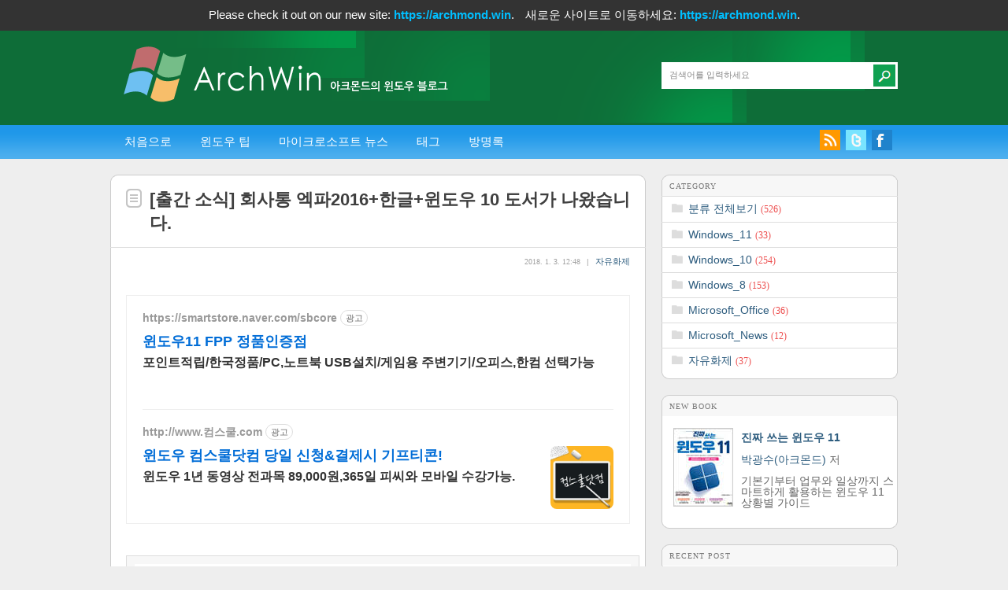

--- FILE ---
content_type: text/html;charset=UTF-8
request_url: https://archwin.net/405
body_size: 43945
content:
<!DOCTYPE html PUBLIC "-//W3C//DTD XHTML 1.0 Transitional//EN" "http://www.w3.org/TR/xhtml1/DTD/xhtml1-transitional.dtd">
<html>
                                                                                <head>
                <script type="text/javascript">if (!window.T) { window.T = {} }
window.T.config = {"TOP_SSL_URL":"https://www.tistory.com","PREVIEW":false,"ROLE":"guest","PREV_PAGE":"","NEXT_PAGE":"","BLOG":{"id":448817,"name":"windows8","title":"아크윈 :: 아크몬드의 윈도우 블로그","isDormancy":false,"nickName":"archm0nd","status":"open","profileStatus":"normal"},"NEED_COMMENT_LOGIN":true,"COMMENT_LOGIN_CONFIRM_MESSAGE":"이 블로그는 로그인한 사용자에게만 댓글 작성을 허용했습니다. 지금 로그인하시겠습니까?","LOGIN_URL":"https://www.tistory.com/auth/login/?redirectUrl=https://archwin.net/405","DEFAULT_URL":"https://archwin.net","USER":{"name":null,"homepage":null,"id":0,"profileImage":null},"SUBSCRIPTION":{"status":"none","isConnected":false,"isPending":false,"isWait":false,"isProcessing":false,"isNone":true},"IS_LOGIN":false,"HAS_BLOG":false,"IS_SUPPORT":false,"IS_SCRAPABLE":false,"TOP_URL":"http://www.tistory.com","JOIN_URL":"https://www.tistory.com/member/join","PHASE":"prod","ROLE_GROUP":"visitor"};
window.T.entryInfo = {"entryId":405,"isAuthor":false,"categoryId":390657,"categoryLabel":"자유화제"};
window.appInfo = {"domain":"tistory.com","topUrl":"https://www.tistory.com","loginUrl":"https://www.tistory.com/auth/login","logoutUrl":"https://www.tistory.com/auth/logout"};
window.initData = {};

window.TistoryBlog = {
    basePath: "",
    url: "https://archwin.net",
    tistoryUrl: "https://windows8.tistory.com",
    manageUrl: "https://windows8.tistory.com/manage",
    token: "hRWGxL4mZtsuX3zCttsmBKIZ/AUkJr/SkSvpPncj+rCz+OoUE1TW2okx4Vbu5LX1"
};
var servicePath = "";
var blogURL = "";</script>

                
                
                
                        <!-- BusinessLicenseInfo - START -->
        
            <link href="https://tistory1.daumcdn.net/tistory_admin/userblog/userblog-7e0ff364db2dca01461081915f9748e9916c532a/static/plugin/BusinessLicenseInfo/style.css" rel="stylesheet" type="text/css"/>

            <script>function switchFold(entryId) {
    var businessLayer = document.getElementById("businessInfoLayer_" + entryId);

    if (businessLayer) {
        if (businessLayer.className.indexOf("unfold_license") > 0) {
            businessLayer.className = "business_license_layer";
        } else {
            businessLayer.className = "business_license_layer unfold_license";
        }
    }
}
</script>

        
        <!-- BusinessLicenseInfo - END -->
<!-- System - START -->
<script src="//pagead2.googlesyndication.com/pagead/js/adsbygoogle.js" async="async" data-ad-host="ca-host-pub-9691043933427338" data-ad-client="ca-pub-3545027599217445"></script>
<!-- System - END -->

        <!-- TistoryProfileLayer - START -->
        <link href="https://tistory1.daumcdn.net/tistory_admin/userblog/userblog-7e0ff364db2dca01461081915f9748e9916c532a/static/plugin/TistoryProfileLayer/style.css" rel="stylesheet" type="text/css"/>
<script type="text/javascript" src="https://tistory1.daumcdn.net/tistory_admin/userblog/userblog-7e0ff364db2dca01461081915f9748e9916c532a/static/plugin/TistoryProfileLayer/script.js"></script>

        <!-- TistoryProfileLayer - END -->

                
                <meta http-equiv="X-UA-Compatible" content="IE=Edge">
<meta name="format-detection" content="telephone=no">
<script src="//t1.daumcdn.net/tistory_admin/lib/jquery/jquery-3.5.1.min.js" integrity="sha256-9/aliU8dGd2tb6OSsuzixeV4y/faTqgFtohetphbbj0=" crossorigin="anonymous"></script>
<script type="text/javascript" src="//t1.daumcdn.net/tiara/js/v1/tiara-1.2.0.min.js"></script><meta name="referrer" content="always"/>
<meta name="google-adsense-platform-account" content="ca-host-pub-9691043933427338"/>
<meta name="google-adsense-platform-domain" content="tistory.com"/>
<meta name="google-adsense-account" content="ca-pub-3545027599217445"/>
<meta name="description" content="작년 말에 작업했던 책이 어제(2018-01-02) 나왔습니다. 오피스 2016(엑셀+파워포인트)와 한글 NEO, 윈도우 10을 한 번에 살펴볼 수 있는 업무 활용서입니다. 저는 이 책에서 윈도우 10 부분을 담당했습니다. 최신 오피스와 한글, 윈도우 10 업무 활용 방법까지 한 권으로 배워보세요. 회사에서 바로 통하는 엑셀+파워포인트 2016&amp;한글 NEO&amp;윈도우 10 - 개념은 쉽게, 기능은 빠르게, 실무활용은 바로서점 링크: YES24 | 알라딘 | 교보문고 | 영풍문고 | 반디앤루니스편리한 것은 대개 간단합니다. 그리고 자주 활용됩니다. 윈도우의 시작 메뉴가 대표적입니다. 시작 메뉴만 잘 활용해도 작업 능률을 크게 높일 수 있습니다. 윈도우의 모든 기능이 ‘시작’되는 곳이기 때문입니다. 이와 함께 .."/>
<meta property="og:type" content="article"/>
<meta property="og:url" content="https://archwin.net/405"/>
<meta property="og.article.author" content="archmond"/>
<meta property="og:site_name" content="아크윈 :: 아크몬드의 윈도우 블로그"/>
<meta property="og:title" content="[출간 소식] 회사통 엑파2016+한글+윈도우 10 도서가 나왔습니다."/>
<meta name="by" content="archmond"/>
<meta property="og:description" content="작년 말에 작업했던 책이 어제(2018-01-02) 나왔습니다. 오피스 2016(엑셀+파워포인트)와 한글 NEO, 윈도우 10을 한 번에 살펴볼 수 있는 업무 활용서입니다. 저는 이 책에서 윈도우 10 부분을 담당했습니다. 최신 오피스와 한글, 윈도우 10 업무 활용 방법까지 한 권으로 배워보세요. 회사에서 바로 통하는 엑셀+파워포인트 2016&amp;한글 NEO&amp;윈도우 10 - 개념은 쉽게, 기능은 빠르게, 실무활용은 바로서점 링크: YES24 | 알라딘 | 교보문고 | 영풍문고 | 반디앤루니스편리한 것은 대개 간단합니다. 그리고 자주 활용됩니다. 윈도우의 시작 메뉴가 대표적입니다. 시작 메뉴만 잘 활용해도 작업 능률을 크게 높일 수 있습니다. 윈도우의 모든 기능이 ‘시작’되는 곳이기 때문입니다. 이와 함께 .."/>
<meta property="og:image" content="https://img1.daumcdn.net/thumb/R800x0/?scode=mtistory2&fname=https%3A%2F%2Ft1.daumcdn.net%2Fcfile%2Ftistory%2F9979E3475A4C525131"/>
<meta property="article:section" content="'일상다반사'"/>
<meta name="twitter:card" content="summary_large_image"/>
<meta name="twitter:site" content="@TISTORY"/>
<meta name="twitter:title" content="[출간 소식] 회사통 엑파2016+한글+윈도우 10 도서가 나왔습니다."/>
<meta name="twitter:description" content="작년 말에 작업했던 책이 어제(2018-01-02) 나왔습니다. 오피스 2016(엑셀+파워포인트)와 한글 NEO, 윈도우 10을 한 번에 살펴볼 수 있는 업무 활용서입니다. 저는 이 책에서 윈도우 10 부분을 담당했습니다. 최신 오피스와 한글, 윈도우 10 업무 활용 방법까지 한 권으로 배워보세요. 회사에서 바로 통하는 엑셀+파워포인트 2016&amp;한글 NEO&amp;윈도우 10 - 개념은 쉽게, 기능은 빠르게, 실무활용은 바로서점 링크: YES24 | 알라딘 | 교보문고 | 영풍문고 | 반디앤루니스편리한 것은 대개 간단합니다. 그리고 자주 활용됩니다. 윈도우의 시작 메뉴가 대표적입니다. 시작 메뉴만 잘 활용해도 작업 능률을 크게 높일 수 있습니다. 윈도우의 모든 기능이 ‘시작’되는 곳이기 때문입니다. 이와 함께 .."/>
<meta property="twitter:image" content="https://img1.daumcdn.net/thumb/R800x0/?scode=mtistory2&fname=https%3A%2F%2Ft1.daumcdn.net%2Fcfile%2Ftistory%2F9979E3475A4C525131"/>
<meta content="https://archwin.net/405" property="dg:plink" content="https://archwin.net/405"/>
<meta name="plink"/>
<meta name="title" content="[출간 소식] 회사통 엑파2016+한글+윈도우 10 도서가 나왔습니다."/>
<meta name="article:media_name" content="아크윈 :: 아크몬드의 윈도우 블로그"/>
<meta property="article:mobile_url" content="https://archwin.net/m/405"/>
<meta property="article:pc_url" content="https://archwin.net/405"/>
<meta property="article:mobile_view_url" content="https://windows8.tistory.com/m/405"/>
<meta property="article:pc_view_url" content="https://windows8.tistory.com/405"/>
<meta property="article:talk_channel_view_url" content="https://archwin.net/m/405"/>
<meta property="article:pc_service_home" content="https://www.tistory.com"/>
<meta property="article:mobile_service_home" content="https://www.tistory.com/m"/>
<meta property="article:txid" content="448817_405"/>
<meta property="article:published_time" content="2018-01-03T12:48:56+09:00"/>
<meta property="og:regDate" content="20180103124856"/>
<meta property="article:modified_time" content="2018-01-03T15:50:37+09:00"/>
<script type="module" src="https://tistory1.daumcdn.net/tistory_admin/userblog/userblog-7e0ff364db2dca01461081915f9748e9916c532a/static/pc/dist/index.js" defer=""></script>
<script type="text/javascript" src="https://tistory1.daumcdn.net/tistory_admin/userblog/userblog-7e0ff364db2dca01461081915f9748e9916c532a/static/pc/dist/index-legacy.js" defer="" nomodule="true"></script>
<script type="text/javascript" src="https://tistory1.daumcdn.net/tistory_admin/userblog/userblog-7e0ff364db2dca01461081915f9748e9916c532a/static/pc/dist/polyfills-legacy.js" defer="" nomodule="true"></script>
<link rel="stylesheet" type="text/css" href="https://t1.daumcdn.net/tistory_admin/www/style/font.css"/>
<link rel="stylesheet" type="text/css" href="https://tistory1.daumcdn.net/tistory_admin/userblog/userblog-7e0ff364db2dca01461081915f9748e9916c532a/static/style/content.css"/>
<link rel="stylesheet" type="text/css" href="https://tistory1.daumcdn.net/tistory_admin/userblog/userblog-7e0ff364db2dca01461081915f9748e9916c532a/static/pc/dist/index.css"/>
<script type="text/javascript">(function() {
    var tjQuery = jQuery.noConflict(true);
    window.tjQuery = tjQuery;
    window.orgjQuery = window.jQuery; window.jQuery = tjQuery;
    window.jQuery = window.orgjQuery; delete window.orgjQuery;
})()</script>
<script type="text/javascript" src="https://tistory1.daumcdn.net/tistory_admin/userblog/userblog-7e0ff364db2dca01461081915f9748e9916c532a/static/script/base.js"></script>
<script type="text/javascript" src="//developers.kakao.com/sdk/js/kakao.min.js"></script>

                
<!-- meta http-equiv="refresh" content="5; url=https://archmond.win" -->
<meta http-equiv="Content-Type" content="text/html; charset=utf-8" />
<link rel="alternate" type="application/rss+xml" title="아크윈 :: 아크몬드의 윈도우 블로그" href="https://feeds.feedburner.com/archwin" />
<link rel="stylesheet" media="screen" type="text/css" href="https://tistory1.daumcdn.net/tistory/448817/skin/style.css?_version_=1750489644" />
<meta name="author" content="Archmond, 아크몬드">
<meta name="description" content="[출간 소식] 회사통 엑파2016+한글+윈도우 10 도서가 나왔습니다., ArchWin, ArchWin.net, 아크윈, Windows, 윈도우즈, Screenshot, 스크린샷, Tip, 팁, TatterTools, 태터 툴즈">
<meta name="keywords" content="[출간 소식] 회사통 엑파2016+한글+윈도우 10 도서가 나왔습니다., ArchWin, ArchWin.net, 아크윈, Windows, 윈도우즈, Screenshot, 스크린샷, Tip, 팁, TatterTools, 태터 툴즈">
<meta name="classification" content="[출간 소식] 회사통 엑파2016+한글+윈도우 10 도서가 나왔습니다., ArchWin, ArchWin.net, 아크윈, Windows, 윈도우즈, Screenshot, 스크린샷, Tip, 팁, TatterTools, 태터 툴즈">
<title>[출간 소식] 회사통 엑파2016+한글+윈도우 10 도서가 나왔습니다. :: 아크윈 :: 아크몬드의 윈도우 블로그</title>
    <style>
        body {
            margin: 0;
            font-family: Arial, sans-serif;
        }
        .redirect-bar {
            background-color: #333;
            color: #fff;
            text-align: center;
            padding: 10px 0;
            /* position: fixed; */
            top: 0;
            width: 100%;
            z-index: 9999;
            box-shadow: 0 2px 5px rgba(0, 0, 0, 0.2);
        }
        .redirect-bar a {
            color: #00bfff;
            text-decoration: none;
            font-weight: bold;
        }
        .content {
            margin-top: 50px;
            text-align: center;
            padding: 20px;
        }
    </style>
<!-- Google Adsense Auto 구글 애드센스 자동광고 -->
<script data-ad-client="ca-pub-3545027599217445" async src="https://pagead2.googlesyndication.com/pagead/js/adsbygoogle.js"></script>
<meta name="naver-site-verification" content="7def9e163f2d66e27c38b3647d166583c489e911" />
<meta name="google-site-verification" content="0N5gnIztSrrxKPljJ7KmWNBA9VJ-oDAfymt9hoVshk4" />
	
	<!-- Global site tag (gtag.js) - Google Analytics -->
<script async src="https://www.googletagmanager.com/gtag/js?id=UA-53150-20"></script>
<script>
  window.dataLayer = window.dataLayer || [];
  function gtag(){dataLayer.push(arguments);}
  gtag('js', new Date());

  gtag('config', 'UA-53150-20');
</script>
<meta name="msvalidate.01" content="1E110FBBF9715E206926BA4934E96263" />
<!-- 광고 차단 회복 메시지 -->
<script async src="https://fundingchoicesmessages.google.com/i/pub-3545027599217445?ers=1" nonce="gYfVUTYQJpj19071LV7T0g"></script><script nonce="gYfVUTYQJpj19071LV7T0g">(function() {function signalGooglefcPresent() {if (!window.frames['googlefcPresent']) {if (document.body) {const iframe = document.createElement('iframe'); iframe.style = 'width: 0; height: 0; border: none; z-index: -1000; left: -1000px; top: -1000px;'; iframe.style.display = 'none'; iframe.name = 'googlefcPresent'; document.body.appendChild(iframe);} else {setTimeout(signalGooglefcPresent, 0);}}}signalGooglefcPresent();})();</script>

                
                
                <style type="text/css">.another_category {
    border: 1px solid #E5E5E5;
    padding: 10px 10px 5px;
    margin: 10px 0;
    clear: both;
}

.another_category h4 {
    font-size: 12px !important;
    margin: 0 !important;
    border-bottom: 1px solid #E5E5E5 !important;
    padding: 2px 0 6px !important;
}

.another_category h4 a {
    font-weight: bold !important;
}

.another_category table {
    table-layout: fixed;
    border-collapse: collapse;
    width: 100% !important;
    margin-top: 10px !important;
}

* html .another_category table {
    width: auto !important;
}

*:first-child + html .another_category table {
    width: auto !important;
}

.another_category th, .another_category td {
    padding: 0 0 4px !important;
}

.another_category th {
    text-align: left;
    font-size: 12px !important;
    font-weight: normal;
    word-break: break-all;
    overflow: hidden;
    line-height: 1.5;
}

.another_category td {
    text-align: right;
    width: 80px;
    font-size: 11px;
}

.another_category th a {
    font-weight: normal;
    text-decoration: none;
    border: none !important;
}

.another_category th a.current {
    font-weight: bold;
    text-decoration: none !important;
    border-bottom: 1px solid !important;
}

.another_category th span {
    font-weight: normal;
    text-decoration: none;
    font: 10px Tahoma, Sans-serif;
    border: none !important;
}

.another_category_color_gray, .another_category_color_gray h4 {
    border-color: #E5E5E5 !important;
}

.another_category_color_gray * {
    color: #909090 !important;
}

.another_category_color_gray th a.current {
    border-color: #909090 !important;
}

.another_category_color_gray h4, .another_category_color_gray h4 a {
    color: #737373 !important;
}

.another_category_color_red, .another_category_color_red h4 {
    border-color: #F6D4D3 !important;
}

.another_category_color_red * {
    color: #E86869 !important;
}

.another_category_color_red th a.current {
    border-color: #E86869 !important;
}

.another_category_color_red h4, .another_category_color_red h4 a {
    color: #ED0908 !important;
}

.another_category_color_green, .another_category_color_green h4 {
    border-color: #CCE7C8 !important;
}

.another_category_color_green * {
    color: #64C05B !important;
}

.another_category_color_green th a.current {
    border-color: #64C05B !important;
}

.another_category_color_green h4, .another_category_color_green h4 a {
    color: #3EA731 !important;
}

.another_category_color_blue, .another_category_color_blue h4 {
    border-color: #C8DAF2 !important;
}

.another_category_color_blue * {
    color: #477FD6 !important;
}

.another_category_color_blue th a.current {
    border-color: #477FD6 !important;
}

.another_category_color_blue h4, .another_category_color_blue h4 a {
    color: #1960CA !important;
}

.another_category_color_violet, .another_category_color_violet h4 {
    border-color: #E1CEEC !important;
}

.another_category_color_violet * {
    color: #9D64C5 !important;
}

.another_category_color_violet th a.current {
    border-color: #9D64C5 !important;
}

.another_category_color_violet h4, .another_category_color_violet h4 a {
    color: #7E2CB5 !important;
}
</style>

                
                <link rel="stylesheet" type="text/css" href="https://tistory1.daumcdn.net/tistory_admin/userblog/userblog-7e0ff364db2dca01461081915f9748e9916c532a/static/style/revenue.css"/>
<link rel="canonical" href="https://archwin.net/405"/>

<!-- BEGIN STRUCTURED_DATA -->
<script type="application/ld+json">
    {"@context":"http://schema.org","@type":"BlogPosting","mainEntityOfPage":{"@id":"https://archwin.net/405","name":null},"url":"https://archwin.net/405","headline":"[출간 소식] 회사통 엑파2016+한글+윈도우 10 도서가 나왔습니다.","description":"작년 말에 작업했던 책이 어제(2018-01-02) 나왔습니다. 오피스 2016(엑셀+파워포인트)와 한글 NEO, 윈도우 10을 한 번에 살펴볼 수 있는 업무 활용서입니다. 저는 이 책에서 윈도우 10 부분을 담당했습니다. 최신 오피스와 한글, 윈도우 10 업무 활용 방법까지 한 권으로 배워보세요. 회사에서 바로 통하는 엑셀+파워포인트 2016&amp;한글 NEO&amp;윈도우 10 - 개념은 쉽게, 기능은 빠르게, 실무활용은 바로서점 링크: YES24 | 알라딘 | 교보문고 | 영풍문고 | 반디앤루니스편리한 것은 대개 간단합니다. 그리고 자주 활용됩니다. 윈도우의 시작 메뉴가 대표적입니다. 시작 메뉴만 잘 활용해도 작업 능률을 크게 높일 수 있습니다. 윈도우의 모든 기능이 &lsquo;시작&rsquo;되는 곳이기 때문입니다. 이와 함께 ..","author":{"@type":"Person","name":"archm0nd","logo":null},"image":{"@type":"ImageObject","url":"https://img1.daumcdn.net/thumb/R800x0/?scode=mtistory2&fname=https%3A%2F%2Ft1.daumcdn.net%2Fcfile%2Ftistory%2F9979E3475A4C525131","width":"800px","height":"800px"},"datePublished":"2018-01-03T12:48:56+09:00","dateModified":"2018-01-03T15:50:37+09:00","publisher":{"@type":"Organization","name":"TISTORY","logo":{"@type":"ImageObject","url":"https://t1.daumcdn.net/tistory_admin/static/images/openGraph/opengraph.png","width":"800px","height":"800px"}}}
</script>
<!-- END STRUCTURED_DATA -->
<link rel="stylesheet" type="text/css" href="https://tistory1.daumcdn.net/tistory_admin/userblog/userblog-7e0ff364db2dca01461081915f9748e9916c532a/static/style/dialog.css"/>
<link rel="stylesheet" type="text/css" href="//t1.daumcdn.net/tistory_admin/www/style/top/font.css"/>
<link rel="stylesheet" type="text/css" href="https://tistory1.daumcdn.net/tistory_admin/userblog/userblog-7e0ff364db2dca01461081915f9748e9916c532a/static/style/postBtn.css"/>
<link rel="stylesheet" type="text/css" href="https://tistory1.daumcdn.net/tistory_admin/userblog/userblog-7e0ff364db2dca01461081915f9748e9916c532a/static/style/tistory.css"/>
<script type="text/javascript" src="https://tistory1.daumcdn.net/tistory_admin/userblog/userblog-7e0ff364db2dca01461081915f9748e9916c532a/static/script/common.js"></script>

                
                </head>

                                                <body id="tt-body-page">
                
                
                
    <!-- 리디렉션 관련 -->
    <div class="redirect-bar">
        Please check it out on our new site: <a href="https://archmond.win">https://archmond.win</a>. 
        <span style="margin-left: 10px;">새로운 사이트로 이동하세요: <a href="https://archmond.win">https://archmond.win</a>.</span>
    </div>



<div id="container">

	<div id="headerWrap">
		<div id="header" class="clearfix">
			<h1><a href="https://archwin.net/"><img src="https://tistory1.daumcdn.net/tistory/448817/skin/images/blogTitle.png" alt="아크윈 :: 아크몬드의 윈도우 블로그" class="png24" /></a></h1>
			<div class="search clearfix">
				
				<input class="searchinput" type="text" name="search" value="검색어를 입력하세요" onFocus="this.value=''" onkeypress="if (event.keyCode == 13) { try {
    window.location.href = '/search' + '/' + looseURIEncode(document.getElementsByName('search')[0].value);
    document.getElementsByName('search')[0].value = '';
    return false;
} catch (e) {} }"/><a href="#" onclick="try {
    window.location.href = '/search' + '/' + looseURIEncode(document.getElementsByName('search')[0].value);
    document.getElementsByName('search')[0].value = '';
    return false;
} catch (e) {}" class="btSearch"><span>search</span></a>
				
			</div><!-- //search -->
		</div><!-- header -->
	</div><!-- //headerWrap -->
	
	<div id="menuBox" class="clearfix">
	<div id="menuWrap" class="clearfix">
		<div id="menu" class="clearfix">
		    <ul>
  <li class="t_menu_home first"><a href="/" target="">처음으로</a></li>
  <li class="t_menu_tag"><a href="/tag/TIP" target="">윈도우 팁</a></li>
  <li class="t_menu_category"><a href="/category/Microsoft_News" target="">마이크로소프트 뉴스</a></li>
  <li class="t_menu_tag"><a href="/tag" target="">태그</a></li>
  <li class="t_menu_guestbook last"><a href="/guestbook" target="">방명록</a></li>
</ul>
		</div><!-- //menu -->
		<ul id="social" class="clearfix">
			<li><a href="https://www.facebook.com/ArchSeven/"><img src="https://tistory1.daumcdn.net/tistory/448817/skin/images/btFacebook.png" alt="Facebook" /></a></li>
			<li><a href="https://twitter.com/archmond"><img src="https://tistory1.daumcdn.net/tistory/448817/skin/images/btTwitter.png" alt="Twitter" /></a></li>
			<li><a href="https://feeds.feedburner.com/archwin"><img src="https://tistory1.daumcdn.net/tistory/448817/skin/images/btRss.png" alt="RSS Feed" /></a></li>
		</ul><!-- //social -->
	</div><!-- //menuWrap -->
	</div>
	
	<div id="wrapper" class="clearfix">
	
		<div id="content">
	
			<div class="contentBoxM">
			<div class="contentBoxT">
			<div class="contentBoxB">
		
			<h3 class="medialog">Media Log</h3>
			<div id="nonEntry">
			
			
			
			
			
			
			
			
			
			
			
			
			
			</div><!-- //nonEntry -->
			
			                
                    
			<div class="entry">
		    
		    	<div class="titleWrap">
		    		<h2><a href="/405">[출간 소식] 회사통 엑파2016+한글+윈도우 10 도서가 나왔습니다.</a></h2>
		    		<div class="underTitle">
		    			<span class="date">2018. 1. 3. 12:48</span> | 
		    			<span class="category"><a href="/category/%EC%9E%90%EC%9C%A0%ED%99%94%EC%A0%9C">자유화제</a></span>
		    		</div>
		    	</div>
		    	
		    	
		        
		        <div class="article"><!-- 본문 -->
<!-- google_ad_section_start --> 
		    		<!-- inventory -->
<div data-tistory-react-app="NaverAd"></div>

                    <!-- System - START -->
        <div class="revenue_unit_wrap">
  <div class="revenue_unit_item adsense responsive">
    <div class="revenue_unit_info">반응형</div>
    <script src="//pagead2.googlesyndication.com/pagead/js/adsbygoogle.js" async="async"></script>
    <ins class="adsbygoogle" style="display: block;" data-ad-host="ca-host-pub-9691043933427338" data-ad-client="ca-pub-3545027599217445" data-ad-format="auto"></ins>
    <script>(adsbygoogle = window.adsbygoogle || []).push({});</script>
  </div>
</div>
        <!-- System - END -->

            <div class="contents_style"><p style="text-align: center; clear: none; float: none;"><span class="imageblock" style="display: inline-block; width: 630px;  height: auto; max-width: 100%;"><img src="https://t1.daumcdn.net/cfile/tistory/9979E3475A4C525131" style="max-width: 100%; height: auto;" srcset="https://img1.daumcdn.net/thumb/R1280x0/?scode=mtistory2&fname=https%3A%2F%2Ft1.daumcdn.net%2Fcfile%2Ftistory%2F9979E3475A4C525131" width="630" height="391" filename="1.png" filemime="image/png"/></span></p>
<p>작년 말에 작업했던 책이 어제(2018-01-02) 나왔습니다. 오피스 2016(엑셀+파워포인트)와 한글 NEO, 윈도우 10을 한 번에 살펴볼 수 있는 업무 활용서입니다. 저는 이 책에서 윈도우 10 부분을 담당했습니다. 최신 오피스와 한글, 윈도우 10 업무 활용 방법까지 한 권으로 배워보세요.</p>
<p><strong>회사에서 바로 통하는 엑셀+파워포인트 2016&amp;한글 NEO&amp;윈도우 10</strong> - 개념은 쉽게, 기능은 빠르게, 실무활용은 바로</p><blockquote><p>서점 링크:<br /><a href="http://www.yes24.com/24/goods/57832756">YES24</a> | <a href="http://www.aladin.co.kr/shop/wproduct.aspx?ItemId=127854955">알라딘</a> | <a href="http://www.kyobobook.co.kr/product/detailViewKor.laf?mallGb=KOR&amp;ejkGb=KOR&amp;linkClass=&amp;barcode=9791162240250">교보문고</a> | <a href="http://www.ypbooks.co.kr/book.yp?bookcd=100831137">영풍문고</a> | <a href="http://www.bandinlunis.com/front/product/detailProduct.do?prodId=4134899">반디앤루니스</a></p></blockquote><p><strong>편리한 것은 대개 간단합니다.</strong> 그리고 자주 활용됩니다.</p>
<p>윈도우의 시작 메뉴가 대표적입니다. 시작 메뉴만 잘 활용해도 작업 능률을 크게 높일 수 있습니다. 윈도우의 모든 기능이 ‘시작’되는 곳이기 때문입니다. 이와 함께 검색 기능도 즐겨 사용해 보시기 바랍니다. 윈도우는 그 역사만큼이나 다양한 ‘설정’ 항목을 제공하고 있습니다. 이 책에서는 원하는 설정에 빠르게 접근할 수 있도록 검색을 활용하고 있습니다.</p>
<p><strong>백업은 3중으로.</strong> 만일의 사태에서 자료를 보존할 수 있는 최선의 대비책입니다.</p>
<p>좋은 자료를 빠르고 정확하게 만드는 것도 중요하지만, 소중한 데이터를 잘 보관하는 것도 필수입니다. 챕터 3에서 설명하는 파일 히스토리를 사용해보세요. 설정된 폴더에 한해 1시간 간격으로 파일 변경 내용을 백업해줍니다. 시스템 이미지 백업으로 한 달에 한 번 정도 PC를 통째로 백업해주세요. 윈도우에 문제가 생겼을 때, 백업한 날짜로 금방 복원할 수 있습니다. 그리고 정말 중요한 자료는 원드라이브(OneDrive) 등 클라우드 저장 공간에 백업하면 좋습니다.</p>
<p><strong>새 기능을 활용하세요.</strong> 윈도우 10에는 새로움이 가득합니다.</p>
<p>인터넷 익스플로러 대신 엣지 웹 브라우저를 활용해 보세요. 속도가 눈에 띄게 빨라졌습니다. 알림 센터를 활용해 보세요. 제어판에 들어가지 않아도 블루투스, 와이파이 등을 끄고 켤 수 있습니다. 또한, ‘야간 모드’를 켜면 더 따뜻한 색을 표시하여 지친 눈을 쉬게 하고 밤에 더 쉽게 잠들도록 도와줍니다. 스타일러스(펜)를 사용하신다면 윈도우 잉크(Windows Ink)를 사용해보세요. 포스트잇(스티커 메모)에 메모하고, 하얀 스케치북에 그림을 그리고, 현재 보는 화면에 낙서할 수 있습니다. 윈도우 잉크를 사용하면 펜 사용이 즐거워집니다.</p>
<p style="text-align: center; clear: none; float: none;"><span class="imageblock" style="display: inline-block; width: 630px;  height: auto; max-width: 100%;"><img src="https://t1.daumcdn.net/cfile/tistory/99CBA5485A4C52532B" style="max-width: 100%; height: auto;" srcset="https://img1.daumcdn.net/thumb/R1280x0/?scode=mtistory2&fname=https%3A%2F%2Ft1.daumcdn.net%2Fcfile%2Ftistory%2F99CBA5485A4C52532B" width="630" height="3468" filename="2.jpg" filemime="image/jpeg"/></span></p>
<blockquote><p>서점 링크:<br /><a href="http://www.yes24.com/24/goods/57832756">YES24</a> | <a href="http://www.aladin.co.kr/shop/wproduct.aspx?ItemId=127854955">알라딘</a> | <a href="http://www.kyobobook.co.kr/product/detailViewKor.laf?mallGb=KOR&amp;ejkGb=KOR&amp;linkClass=&amp;barcode=9791162240250">교보문고</a> | <a href="http://www.ypbooks.co.kr/book.yp?bookcd=100831137">영풍문고</a> | <a href="http://www.bandinlunis.com/front/product/detailProduct.do?prodId=4134899">반디앤루니스</a></p></blockquote>
<p>자세한 정보: <a title="http://www.hanbit.co.kr/store/books/look.php?p_code=B6461158645" href="http://www.hanbit.co.kr/store/books/look.php?p_code=B6461158645" target="_blank">한빛미디어</a></p></div>
                    <!-- System - START -->
        <div class="revenue_unit_wrap">
  <div class="revenue_unit_item adsense responsive">
    <div class="revenue_unit_info">반응형</div>
    <script src="//pagead2.googlesyndication.com/pagead/js/adsbygoogle.js" async="async"></script>
    <ins class="adsbygoogle" style="display: block;" data-ad-host="ca-host-pub-9691043933427338" data-ad-client="ca-pub-3545027599217445" data-ad-format="auto"></ins>
    <script>(adsbygoogle = window.adsbygoogle || []).push({});</script>
  </div>
</div>
        <!-- System - END -->


                    <div class="container_postbtn #post_button_group">
  <div class="postbtn_like"><script>window.ReactionButtonType = 'reaction';
window.ReactionApiUrl = '//archwin.net/reaction';
window.ReactionReqBody = {
    entryId: 405
}</script>
<div class="wrap_btn" id="reaction-405" data-tistory-react-app="Reaction"></div><div class="wrap_btn wrap_btn_share"><button type="button" class="btn_post sns_btn btn_share" aria-expanded="false" data-thumbnail-url="https://img1.daumcdn.net/thumb/R800x0/?scode=mtistory2&amp;fname=https%3A%2F%2Ft1.daumcdn.net%2Fcfile%2Ftistory%2F9979E3475A4C525131" data-title="[출간 소식] 회사통 엑파2016+한글+윈도우 10 도서가 나왔습니다." data-description="작년 말에 작업했던 책이 어제(2018-01-02) 나왔습니다. 오피스 2016(엑셀+파워포인트)와 한글 NEO, 윈도우 10을 한 번에 살펴볼 수 있는 업무 활용서입니다. 저는 이 책에서 윈도우 10 부분을 담당했습니다. 최신 오피스와 한글, 윈도우 10 업무 활용 방법까지 한 권으로 배워보세요. 회사에서 바로 통하는 엑셀+파워포인트 2016&amp;한글 NEO&amp;윈도우 10 - 개념은 쉽게, 기능은 빠르게, 실무활용은 바로서점 링크: YES24 | 알라딘 | 교보문고 | 영풍문고 | 반디앤루니스편리한 것은 대개 간단합니다. 그리고 자주 활용됩니다. 윈도우의 시작 메뉴가 대표적입니다. 시작 메뉴만 잘 활용해도 작업 능률을 크게 높일 수 있습니다. 윈도우의 모든 기능이 ‘시작’되는 곳이기 때문입니다. 이와 함께 .." data-profile-image="https://tistory1.daumcdn.net/tistory/448817/attach/5171ee174c8044d982add12aa6ba9a4b" data-profile-name="archmond" data-pc-url="https://archwin.net/405" data-relative-pc-url="/405" data-blog-title="아크윈 :: 아크몬드의 윈도우 블로그"><span class="ico_postbtn ico_share">공유하기</span></button>
  <div class="layer_post" id="tistorySnsLayer"></div>
</div><div class="wrap_btn wrap_btn_etc" data-entry-id="405" data-entry-visibility="public" data-category-visibility="public"><button type="button" class="btn_post btn_etc2" aria-expanded="false"><span class="ico_postbtn ico_etc">게시글 관리</span></button>
  <div class="layer_post" id="tistoryEtcLayer"></div>
</div></div>
<button type="button" class="btn_menu_toolbar btn_subscription #subscribe" data-blog-id="448817" data-url="https://archwin.net/405" data-device="web_pc" data-tiara-action-name="구독 버튼_클릭"><em class="txt_state"></em><strong class="txt_tool_id">아크윈 :: 아크몬드의 윈도우 블로그</strong><span class="img_common_tistory ico_check_type1"></span></button><div class="postbtn_ccl" data-ccl-type="1" data-ccl-derive="2">
    <a href="https://creativecommons.org/licenses/by-nc-nd/4.0/deed.ko" target="_blank" class="link_ccl" rel="license">
        <span class="bundle_ccl">
            <span class="ico_postbtn ico_ccl1">저작자표시</span> <span class="ico_postbtn ico_ccl2">비영리</span> <span class="ico_postbtn ico_ccl3">변경금지</span> 
        </span>
        <span class="screen_out">(새창열림)</span>
    </a>
</div>
<!--
<rdf:RDF xmlns="https://web.resource.org/cc/" xmlns:dc="https://purl.org/dc/elements/1.1/" xmlns:rdf="https://www.w3.org/1999/02/22-rdf-syntax-ns#">
    <Work rdf:about="">
        <license rdf:resource="https://creativecommons.org/licenses/by-nc-nd/4.0/deed.ko" />
    </Work>
    <License rdf:about="https://creativecommons.org/licenses/by-nc-nd/4.0/deed.ko">
        <permits rdf:resource="https://web.resource.org/cc/Reproduction"/>
        <permits rdf:resource="https://web.resource.org/cc/Distribution"/>
        <requires rdf:resource="https://web.resource.org/cc/Notice"/>
        <requires rdf:resource="https://web.resource.org/cc/Attribution"/>
        <prohibits rdf:resource="https://web.resource.org/cc/CommercialUse"/>

    </License>
</rdf:RDF>
-->  <div data-tistory-react-app="SupportButton"></div>
</div>

                    <!-- PostListinCategory - START -->
<div class="another_category another_category_color_gray">
  <h4>'<a href="/category/%EC%9E%90%EC%9C%A0%ED%99%94%EC%A0%9C">자유화제</a>' 카테고리의 다른 글</h4>
  <table>
    <tr>
      <th><a href="/407">[출간소식] 처음 배우는 딥러닝 수학</a>&nbsp;&nbsp;<span>(0)</span></th>
      <td>2018.01.30</td>
    </tr>
    <tr>
      <th><a href="/406">2017 아크윈: 티스토리 블로그 결산</a>&nbsp;&nbsp;<span>(3)</span></th>
      <td>2018.01.08</td>
    </tr>
    <tr>
      <th><a href="/395">CISCO 웹 사이트: 화성에는 네트워크 엔지니어가 필요합니다</a>&nbsp;&nbsp;<span>(0)</span></th>
      <td>2017.11.16</td>
    </tr>
    <tr>
      <th><a href="/393">MSDN(My Visual Studio) 다운로드 재개!</a>&nbsp;&nbsp;<span>(0)</span></th>
      <td>2017.11.15</td>
    </tr>
    <tr>
      <th><a href="/392">MSDN(My Visual Studio) 다운로드 에러 715-123150</a>&nbsp;&nbsp;<span>(0)</span></th>
      <td>2017.11.04</td>
    </tr>
  </table>
</div>

<!-- PostListinCategory - END -->

<!-- google_ad_section_end --> 
							
		    	</div>
		    				
		    	
		    	
		    	<div class="actionTrail">
		    		<a href="#rp" onclick=""> 
		    			
		    		</a> / 
		    		<a href="#tb" onclick="" class="tb"> 
		    			
		    		</a>
		    	</div>
		    	
		    	
		    	
		    	<div data-tistory-react-app="Namecard"></div>
		    
		    </div><!-- //entry -->
		    
                    
                
		    
		    </div>
			</div>
			</div>
		    
		    
			
		</div><!-- //content -->
		
		<div id="sidebar">
			
			
			<!-- 카테고리 -->
			<div id="category" class="module"> 
				<div class="sidebarBoxM">
				<div class="sidebarBoxGreyT">
				<div class="sidebarBoxB">
				
				<h3>Category</h3>
				<ul class="tt_category"><li class=""><a href="/category" class="link_tit"> 분류 전체보기 <span class="c_cnt">(526)</span> </a>
  <ul class="category_list"><li class=""><a href="/category/Windows_11" class="link_item"> Windows_11 <span class="c_cnt">(33)</span> </a></li>
<li class=""><a href="/category/Windows_10" class="link_item"> Windows_10 <span class="c_cnt">(254)</span> </a></li>
<li class=""><a href="/category/Windows_8" class="link_item"> Windows_8 <span class="c_cnt">(153)</span> </a></li>
<li class=""><a href="/category/Microsoft_Office" class="link_item"> Microsoft_Office <span class="c_cnt">(36)</span> </a></li>
<li class=""><a href="/category/Microsoft_News" class="link_item"> Microsoft_News <span class="c_cnt">(12)</span> </a></li>
<li class=""><a href="/category/%EC%9E%90%EC%9C%A0%ED%99%94%EC%A0%9C" class="link_item"> 자유화제 <span class="c_cnt">(37)</span> </a></li>
</ul>
</li>
</ul>

								
				</div>
				</div>
				</div>
			</div>
			
			<!-- 도서소개 -->
			<div id="shortcut" class="module">
				<div class="sidebarBoxM">
				<div class="sidebarBoxGreyT">
				<div class="sidebarBoxB">
				
				<h3>NEW BOOK</h3>
				<div style="clear:left;text-align:left;padding:5px;">
				<div style="float:left;margin:10px;">
				<a href="http://www.yes24.com/Product/Goods/116855306" style="display:inline-block;overflow:hidden;border:solid 1px #ccc;" target="_blank">
				<img style="margin:-1px;vertical-align:top;" src="//image.yes24.com/goods/116855306/S" border="0" alt="진짜 쓰는 윈도우 11 "></a>
				</div>
				<div>
				<p style="line-height:1.2em;color:#333;font-size:14px;font-weight:bold;"><a href="http://www.yes24.com/Product/Goods/116855306" target="_blank">진짜 쓰는 윈도우 11</a></p>
				<p style="line-height:0.9em;color:#666;">
				<a href="http://www.yes24.com/Product/Search?domain=ALL&query=박광수&authorNo=203383&author=박광수" target="_blank">박광수(아크몬드)</a> 저</p>
				<p style="line-height:1em;color:#666;">기본기부터 업무와 일상까지 스마트하게 활용하는 윈도우 11 상황별 가이드</p>
				</p>
				</div>
				</div>

				</div>
				</div>
				</div>
			</div>
			
			<!-- 최근에 올라온 글 --> 
			<div id="recentPost" class="module"> 
				<div class="sidebarBoxM">
				<div class="sidebarBoxGreyT">
				<div class="sidebarBoxB">
				
				<h3>Recent Post </h3>
				<ul> 
					
				</ul>
				
				</div>
				</div>
				</div>
			</div>
			
			<!-- 최근에 달린 댓글 -->
			<div id="recentComment" class="module"> 
				<div class="sidebarBoxM">
				<div class="sidebarBoxGreyT">
				<div class="sidebarBoxB">
				
				<h3>Recent Comment</h3>
				<ul> 
					
				</ul>
				
				</div>
				</div>
				</div>
			</div>
			
			<!-- 최근에 받은 트랙백 --> 
			<div id="recentTrackback" class="module"> 
				<div class="sidebarBoxM">
				<div class="sidebarBoxGreyT">
				<div class="sidebarBoxB">
				
				<h3>Recent Trackback</h3>
				<ul> 
					
				</ul>
				
				</div>
				</div>
				</div>
			</div>
			
			<!-- 최근 보관함 -->
			<div id="archive" class="module">
				<div class="sidebarBoxM">
				<div class="sidebarBoxGreyT">
				<div class="sidebarBoxB">
				
				<h3>Archive</h3>
				<ul>
					
				</ul>
				
				</div>
				</div>
				</div>
			</div>
			
			<!-- 링크 -->
			<div id="link" class="module">
				<div class="sidebarBoxM">
				<div class="sidebarBoxGreyT">
				<div class="sidebarBoxB">
				
				<h3>Link</h3>
				<ul>
					
					<li>
						<a href="http://blogs.windows.com/" onclick="window.open(this.href); return false"> Windows Blog</a>
					</li>
					
				</ul>
				
				</div>
				</div>
				</div>
			</div>
			<div class="revenue_unit_wrap">
  <div class="revenue_unit_item adsense responsive">
    <div class="revenue_unit_info">반응형</div>
    <script src="//pagead2.googlesyndication.com/pagead/js/adsbygoogle.js" async="async"></script>
    <ins class="adsbygoogle" style="display: block;" data-ad-host="ca-host-pub-9691043933427338" data-ad-client="ca-pub-3545027599217445" data-ad-format="auto"></ins>
    <script>(adsbygoogle = window.adsbygoogle || []).push({});</script>
  </div>
</div>
			
		</div><!-- //sidebar -->
	
	</div><!-- //wrapper -->

</div><!-- //container -->

<div id="footer">
	<div id="copyright">
		<a href="https://archwin.net/" class="blogger"> Archmond</a>’s Blog is powered by <a href="https://www.tistory.com" target="_blank"><span class="tistory">T</span>istory</a>
	</div>
</div>

<div class="#menubar menu_toolbar ">
  <h2 class="screen_out">티스토리툴바</h2>
</div>
<div class="#menubar menu_toolbar "></div>
<div class="layer_tooltip">
  <div class="inner_layer_tooltip">
    <p class="desc_g"></p>
  </div>
</div>
<div id="editEntry" style="position:absolute;width:1px;height:1px;left:-100px;top:-100px"></div>


                        <!-- CallBack - START -->
        <script>                    (function () { 
                        var blogTitle = '아크윈 :: 아크몬드의 윈도우 블로그';
                        
                        (function () {
    function isShortContents () {
        return window.getSelection().toString().length < 30;
    }
    function isCommentLink (elementID) {
        return elementID === 'commentLinkClipboardInput'
    }

    function copyWithSource (event) {
        if (isShortContents() || isCommentLink(event.target.id)) {
            return;
        }
        var range = window.getSelection().getRangeAt(0);
        var contents = range.cloneContents();
        var temp = document.createElement('div');

        temp.appendChild(contents);

        var url = document.location.href;
        var decodedUrl = decodeURI(url);
        var postfix = ' [' + blogTitle + ':티스토리]';

        event.clipboardData.setData('text/plain', temp.innerText + '\n출처: ' + decodedUrl + postfix);
        event.clipboardData.setData('text/html', '<pre data-ke-type="codeblock">' + temp.innerHTML + '</pre>' + '출처: <a href="' + url + '">' + decodedUrl + '</a>' + postfix);
        event.preventDefault();
    }

    document.addEventListener('copy', copyWithSource);
})()

                    })()</script>

        <!-- CallBack - END -->

                
                <div style="margin:0; padding:0; border:none; background:none; float:none; clear:none; z-index:0"></div>
<script type="text/javascript" src="https://tistory1.daumcdn.net/tistory_admin/userblog/userblog-7e0ff364db2dca01461081915f9748e9916c532a/static/script/common.js"></script>
<script type="text/javascript">window.roosevelt_params_queue = window.roosevelt_params_queue || [{channel_id: 'dk', channel_label: '{tistory}'}]</script>
<script type="text/javascript" src="//t1.daumcdn.net/midas/rt/dk_bt/roosevelt_dk_bt.js" async="async"></script>

                
                <script>window.tiara = {"svcDomain":"user.tistory.com","section":"글뷰","trackPage":"글뷰_보기","page":"글뷰","key":"448817-405","customProps":{"userId":"0","blogId":"448817","entryId":"405","role":"guest","trackPage":"글뷰_보기","filterTarget":false},"entry":{"entryId":"405","entryTitle":"[출간 소식] 회사통 엑파2016+한글+윈도우 10 도서가 나왔습니다.","entryType":"POST","categoryName":"자유화제","categoryId":"390657","serviceCategoryName":"일상","serviceCategoryId":101,"author":"9538","authorNickname":"archmond","blogNmae":"아크윈 :: 아크몬드의 윈도우 블로그","image":"cfile29.uf@9979E3475A4C525131A8AD.png","plink":"/405","tags":["Archmond","Book","windows 10","도서","박광수","윈도우 10","책","출간","한빛미디어"]},"kakaoAppKey":"3e6ddd834b023f24221217e370daed18","appUserId":"null","thirdProvideAgree":null}</script>
<script type="module" src="https://t1.daumcdn.net/tistory_admin/frontend/tiara/v1.0.6/index.js"></script>
<script src="https://t1.daumcdn.net/tistory_admin/frontend/tiara/v1.0.6/polyfills-legacy.js" nomodule="true" defer="true"></script>
<script src="https://t1.daumcdn.net/tistory_admin/frontend/tiara/v1.0.6/index-legacy.js" nomodule="true" defer="true"></script>

                </body>
</html>

--- FILE ---
content_type: text/html; charset=utf-8
request_url: https://www.google.com/recaptcha/api2/aframe
body_size: 264
content:
<!DOCTYPE HTML><html><head><meta http-equiv="content-type" content="text/html; charset=UTF-8"></head><body><script nonce="nUmgbNtJ5bEI1s1F60eAFg">/** Anti-fraud and anti-abuse applications only. See google.com/recaptcha */ try{var clients={'sodar':'https://pagead2.googlesyndication.com/pagead/sodar?'};window.addEventListener("message",function(a){try{if(a.source===window.parent){var b=JSON.parse(a.data);var c=clients[b['id']];if(c){var d=document.createElement('img');d.src=c+b['params']+'&rc='+(localStorage.getItem("rc::a")?sessionStorage.getItem("rc::b"):"");window.document.body.appendChild(d);sessionStorage.setItem("rc::e",parseInt(sessionStorage.getItem("rc::e")||0)+1);localStorage.setItem("rc::h",'1768764140842');}}}catch(b){}});window.parent.postMessage("_grecaptcha_ready", "*");}catch(b){}</script></body></html>

--- FILE ---
content_type: text/css
request_url: https://tistory1.daumcdn.net/tistory/448817/skin/style.css?_version_=1750489644
body_size: 3880
content:
@charset "utf-8";
/* CSS Document */

body{
	margin:0;
	background-color: #EEE;
	font:15px NanumGothic, "나눔고딕", "Malgun Gothic", "맑은 고딕", Dotum, "돋움", Gulim, "굴림", Verdana, Arial, "Trebuchet MS";
	color:#3f3f3f;
	text-align: center;
}

a:link	{text-decoration:none; color:#3f3f3f;}
a:hover	{text-decoration:none; color:#3f3f3f;}
a:visited	{text-decoration:none; color:#3f3f3f;}
a:active	{text-decoration:none; color:#3f3f3f;}

ul, ol	{margin:0; padding:0; list-style:none;}
h1, h2, h3, h4, h5	{margin:0; padding:0;}
img	{border:none;}
input, textarea	{font:12px NanumGothic, "나눔고딕", "Malgun Gothic", "맑은 고딕", Dotum, "돋움", Gulim, "굴림", Verdana, Arial, "Trebuchet MS"; outline: none;}

/* layout */
#container{
}
#headerWrap{
	height: 120px;
	min-width: 1000px;
	background: #0e6d38
}
#header{
	margin: 0 auto;
	width: 1000px;
	text-align: left;
	background: url(./images/bgBlogTitle.gif) no-repeat left bottom;
}
#menuBox{
	background: url(./images/bgTopCategory.gif) repeat-x;
}
#menuWrap{
	margin: 0 auto;
	width: 1000px;
	text-align: left;
}
#wrapper{
	margin: 0 auto;
	padding-top: 20px;
	width: 1000px;
	text-align: left;
}
	#content{
		float:left;
		width: 680px;
		overflow: hidden;
	}
	#sidebar{
		float: right;
		width: 300px;
	}
#footer{
	margin-top: 40px;
	min-width: 1000px;
	background: #c9c9c9;
}
	#copyright{
		margin: 0 auto;
		padding: 20px 0;
		width: 1000px;
		text-align: left;
	}


/* header */
#header h1{
	float: left;
	width: 680px;
}
#header .search{
	float: right;
	margin-top: 40px;
	padding: 3px;
	width: 294px;
	background-color: #FFF;
}
#header .searchinput{
	float: left;
	margin-top: 5px;
	margin-left: 5px;
	width: 235px;
	height: 15px;
	background: none;
	border: none;
	font-size: 11px;
	line-height: 100%;
	color: #888;
	outline: none;
}
#header a.btSearch{
	float: right;
	width: 28px;
	height: 28px;
	background: url(./images/btSearch.gif) no-repeat;
}
#header .btSearch span{
	display: none;
}


/* menu */
#menuWrap{
	clear: both;
}
#menu{
	float: left;
	width: 850px;
}
#menu a{
	display: block;
	padding: 12px 18px; 
	color: #FFF;
}

#menu a:hover{
	background-color: #0a75bd;
}
#menu li{
	float: left;
}

#social{
	float: right;
	margin-top: 6px;
	width: 100px;;
}
#social li{
	float: right;
	padding-right: 7px;
}


/* content */
.contentBoxT{
	padding-top: 7px;
	background: url(./images/bgContentBoxT.gif) no-repeat;
}
.contentBoxB{
	padding-bottom: 7px;
	background: url(./images/bgContentBoxB.gif) no-repeat left bottom;
}
.contentBoxM{
	position: relative;
	background: url(./images/bgContentBoxM.gif) repeat-y;
}

/* nonEntry */

h3.medialog{
	display: none;
}
#tt-body-media h3.medialog{
	display: block;
	padding: 10px 20px 15px 55px;
	background: url(./images/blMedia.png) no-repeat 20px 9px;
	border-bottom: 1px solid #ddd;
	font-size: 18px;
	line-height: 140%;
}
#tt-body-media #nonEntry{
	padding: 0 20px;
}

#searchList h3{
	padding: 10px 20px 15px 55px;
	background: url(./images/blSearchList.png) no-repeat 20px 9px;
	border-bottom: 1px solid #ddd;
	font-size: 18px;
	line-height: 140%;
}
#searchList ol{
	padding: 15px 20px 7px 20px;
}
#searchList ol li{
	padding: 5px 0;
	list-style: inside decimal;
}
#searchList ol li a{
	color: #2e5d7f;
}
#searchList ol li a:hover{
	text-decoration: underline;
}
#searchList ol li .date{
	font: 10px Verdana;
	color: #a0a0a0;
}
#searchList ol li .cnt{
	color: #ed4f4f;
}

#taglog h3{
	padding: 10px 20px 15px 55px;
	background: url(./images/blTaglog.png) no-repeat 20px 9px;
	border-bottom: 1px solid #ddd;
	font-size: 18px;
	line-height: 140%;
}
#taglog ul{
	padding: 15px 20px 12px;
}
#taglog ul li{
	float: left;
	padding: 5px 13px 0 0;
}
* html #taglog ul li{
	height: 34px;
}
#taglog ul li a{
	display: block;
	float: left;
	height: 32px;
	background: url(./images/bgRoundBoxL.png) no-repeat;
}
* html #taglog ul li a{
	padding: 5px;
	height: auto;
	background: none;
	border: 2px solid #DDD;
}
#taglog ul li a span{
	display: block;
	padding: 8px 10px 0;
	height: 24px;
	margin-right: -7px;
	background: url(./images/bgRoundBoxR.png) no-repeat right top;
	white-space:nowrap;
}
* html #taglog ul li a span{
	display: inline;
	padding: 0;
	margin: 0;
	height: auto;
	background: none;
}
#taglog ul li a:hover{
	background-position: 0 -38px;
}
* html #taglog ul li a:hover{
	border: 1px solid #ed4f4f;
}
#taglog ul li a:hover span{
	background-position: right -38px;
}

#localog h3{
	padding: 10px 20px 15px 55px;
	background: url(./images/blLocalog.png) no-repeat 20px 9px;
	border-bottom: 1px solid #ddd;
	font-size: 18px;
	line-height: 140%;
}
#localog .localogBody{
	padding: 20px 20px 2px;
}
#localog .spot{
	margin-bottom: 10px;
}
#localog .info{
	margin-bottom: 10px;
}
#localog a{
	color: #2e5d7f;
}
#localog a:hover{
	text-decoration: underline;
}

#guestbook h3{
	padding: 10px 20px 15px 55px;
	background: url(./images/blGuestbook.png) no-repeat 20px 9px;
	font-size: 18px;
	line-height: 140%;
}
#guestbook .commentWrite{
	padding-bottom: 20px;
}

#entryNotice h2{
	padding: 10px 20px 15px 50px;
	background: url(./images/blArticle.png) no-repeat 20px 9px;
	border-bottom: 1px solid #ddd;
	font-size: 18px;
	line-height: 140%;
}
#entryProtected h2{
	padding: 10px 20px 15px 50px;
	background: url(./images/blArticle.png) no-repeat 20px 9px;
	border-bottom: 1px solid #ddd;
	font-size: 18px;
	line-height: 140%;
}
.protectedBody{
	padding: 20px 20px 12px;
}
.protectedBody p{
	margin: 0 0 10px;
	line-height: 180%;
}
.protectedBody input.pass{
	padding: 5;
	height: 20px;
	border: 1px solid #DDD;
}


/* entry */
.entry h2{
	padding: 10px 20px 15px 50px;
	background: url(./images/blArticle.png) no-repeat 20px 9px;
	border-bottom: 1px solid #ddd;
	font-size: 22px;
	line-height: 140%;
}
.underTitle{
	margin: 10px 20px 0;
	font-size: 10px;
	color: #a0a0a0;
	text-align: right;
}
.underTitle .date{
	padding-right: 5px;
	font: 10px Verdana;
	color: #a0a0a0;
}
.underTitle .category{
	padding-left: 5px;
	font-size: 11px;
}
.underTitle .category a{
	color: #2e5d7f;
}
.underTitle .category a:hover{
	text-decoration: underline;
}
.admin{
	margin: 10px 20px 0;
	padding: 5px 0;
	border-top: 1px dotted #DDD;
	border-bottom: 1px dotted #DDD;
	font-size: 12px;
}

.article{
	margin: 0 20px;
	padding: 20px 0;
	line-height: 180%;
}

.article a:link	{color: #0E6D38; font-weight:bold;}
.article a:hover	{text-decoration: underline;}
.article a:visited	{color: #029848; font-weight:bold;}
.article a:active	{color: #ed4f4f;}

.article ol {
list-style-type: decimal;
margin-left:30px;
}

.article ul {
list-style: square;
margin-left:30px;
}

.article h1	{font-size: 22px; margin-bottom: 10px;}
.article h2	{background: #f7f7f7; padding: 5px 10px; margin-bottom: 10px; border-bottom: 1px solid #DDD; font-size: 20px;}
.article h3	{color: #cc0000;}

.article blockquote{
	padding: 10px;
	margin: 20px;
	background-color: #f7f7f7;
	border: 1px solid #DDD;
	-webkit-border-radius: 5px;
	-moz-border-radius: 5px;
	border-radius: 5px;
}

.moreless_fold span{
	padding-left:17px;
	background:url(./images/blMore.gif) no-repeat 0 2px;
	color: #2e5d7f;
}
.moreless_top span{
	padding-left:17px;
	background:url(./images/blLess.gif) no-repeat 0 2px;
	color: #2e5d7f;
}
.moreless_bottom span{
	padding-right:17px;
	background:url(./images/blLess.gif) no-repeat right 2px;
	color: #2e5d7f;
}
.moreless_fold{
}
.moreless_top{
}
.moreless_content{
	padding:10px 0;
	border-top:1px solid #ddd;
	border-bottom:1px solid #ddd;
}
.moreless_bottom{
	text-align:right;
}

div.another_category{
	margin-top: 20px;
	padding: 15px 20px;
	border: 1px solid #DDD;
	background-color: #f7f7f7;
}
div.another_category h4{
	padding-bottom:0 !important;
	padding-left: 30px !important;
	border:none !important;
	background: url(./images/blFolderBig.png) no-repeat 0 3px;
	font-size: 16px !important;
	color: #313131 !important;
}
div.another_category h4 a{
	color: #313131 !important;
}
div.another_category table th a{
	padding-left:12px;
	background:url(./images/blArrow.png) no-repeat 0 4px;
	color: #2e5d7f !important;
}
div.another_category table th a.current{
	border-bottom:none !important;
	font-weight:normal !important;
	background:url(./images/blArrow2.png) no-repeat 0 4px;
}

div.another_category table td{
	display: none;
}

.article img{
	max-width: 645px;
	height: auto;
}

.article .imageblock{
	padding: 10px;
	border: 1px solid #DDD;
	background-color: #f7f7f7;
	overflow: hidden;
}
.article .cap1{
	margin: 10px 0 0;
	padding: 0;
	text-align: center;
	color: #777;
}

.tagTrail{
	clear: both;
	margin: 0 20px;
	padding-left: 30px;
	background: url(./images/blTag.png) no-repeat left 5px;
	line-height: 160%;
}
.tagTrail a{
	color: #2e5d7f;
}
.tagTrail a:hover{
	text-decoration: underline;
}

.actionTrail{
	margin-top: 20px;
	padding: 20px;
	border-top: 1px solid #DDD;
	text-transform: uppercase;
	color: #a0a0a0;
}
.actionTrail a{
	font: 18px Verdana;
}
.actionTrail .cnt{
	color: #ed4f4f;
}
.actionTrail a.tb{
	color: #b2b2b2;
}
.actionTrail a.tb .cnt{
	color: #f8b9b9;
}


/* trackback */

.trackback{
	padding: 10px 20px;
	border-top: 1px solid #DDD;
}
.trackback h3{
	padding: 7px;
	background-color: #f7f7f7;
	border: 1px solid #DDD;
	-webkit-border-radius: 5px;
	-moz-border-radius: 5px;
	border-radius: 5px;
	font: normal 11px Verdana;
}
.trackback li{
	margin-top: 10px;
	list-style: decimal inside;
}
.trackback li h5{
	display: inline;
	font-weight: normal;
	font-size: 15px;
}
.trackback li a{
	color: #2e5d7f;
}
.trackback li .name{
	color: #a0a0a0;
}
.trackback li .date{
	font: 10px Verdana;
	color: #a0a0a0;
}
.trackback li a.del{
	color: #ed4f4f;
}


/* comment */

.comment{
}
.commentList{
}
.commentList ol li{
	padding: 0 20px;
	border-top: 1px solid #DDD;
	background: url(./images/blogIcon.png) no-repeat 20px 20px;
}
.commentList ol li ul li{
	margin-left: 65px;
	padding: 0;
	border-bottom: none;
	border-top: 1px solid #DDD;
	background: url(./images/blogIcon.png) no-repeat 0 20px;
}
.commentList ol li .rp_secret, .commentList ol li .guest_secret{
	background: url(./images/iconSecret.png) no-repeat 0 20px;
}
* html .commentList ol li .rp_secret, * html .commentList ol li .guest_secret, *+html .commentList ol li .rp_secret, *+html .commentList ol li .guest_secret{
	background: url(./images/iconSecret.png) no-repeat 0 19px;
}

.commentList img{
	position: absolute;
	left: 7px;
	top: 27px;
	width: 38px;
	height: 38px;
	background-color: #FFF;
}
.commentList p img{
	position: static;
	width: auto;
	height: auto;
}
.commentList .cList{
	position: relative;
	padding: 20px 0;
}
.commentList .name{
	padding-left: 65px;
	font-size: 18px;
	font-weight: bold;
	color: #2e5d7f;
}
.commentList .name a{
	color: #2e5d7f;
}
.commentList .date{
	font: 10px Verdana;
}
.commentList a.btEdit{
	font: 10px Verdana;
}
.commentList a:hover.btEdit, .commentList .date a:hover{
	text-decoration: underline;
}
.commentList p{
	padding: 10px 0 0 65px;
	margin: 0;
	line-height: 180%;
}
.commentList p a{
	color: #2e5d7f;
}
.commentList p a:hover{
	text-decoration: underline;
}
.commentList a.btReply{
	display: block;
	position: absolute;
	right: 0;
	top: 20px;
	padding-left: 15px;
	background: url(./images/blReply.png) no-repeat 0 1px;
	font: 11px Verdana;
	color: #3e5d7f;
}
* html .commentList a.btReply{
	right: 20px;
}
.commentList a:hover.btReply{
	text-decoration: underline;
}
.commentWrite{
	padding: 20px 20px 12px;
	border-top: 1px solid #DDD;
}
.commentWrite label{
	display: block;
	margin-bottom: 15px;
	font: 15px Verdana;
	color: #a0a0a0;
}
.memberWrap{
	padding-bottom: 20px;
}
.memberWrap p{
	float:left;
	padding: 0 20px 0 0;
	margin: 0;
	width: 198px;
}
.memberWrap p.last{
	padding: 0;
	margin: 0;
}

.insert{
	padding: 5px;
	width: 186px;
	height: 17px;
	border: 1px solid #DDD;
}
.insertOn{
	padding: 5px;
	width: 186px;
	height: 17px;
	border: 1px solid #ed4f4f;
}
.insert2{
	padding: 10px;
	width: 610px;
	height: 130px;
	overflow: auto;
	border: 1px solid #DDD;
	line-height: 160%;
	resize: vertical;
}
.insertOn2{
	padding: 10px;
	width: 610px;
	height: 130px;
	overflow: auto;
	border: 1px solid #ed4f4f;
	line-height: 160%;
	resize: vertical;
}

.submitWrap{
	position: relative;
	padding-top: 25px;
	margin-bottom: 10px;
}
.submitWrap label{
	display: inline;
	margin: 0;
	font: 12px Verdana;
}
.submitWrap a.submit{
	display: block;
	position: absolute;
	right: 0;
	top: 20px;
	width: 108px;
	height: 36px;
	background: url(./images/btSubmit.png) no-repeat;
}
.submitWrap a:hover.submit{
	background-position: 0 -44px;
}
.submitWrap a.submit span{
	display: none;
}


/* sidebar */

#sidebar{
	font-size: 14px;
}
#sidebar a{
	color: #2e5d7f;
}
#sidebar .cnt, .c_cnt{
	font: 12px Verdana;
	color: #ed4f4f;
}

.sidebarBoxGreyT{
	padding-top: 7px;
	background: url(./images/bgSidebarBoxGreyT.gif) no-repeat;
}
.sidebarBoxT{
	padding-top: 7px;
	background: url(./images/bgSidebarBoxT.gif) no-repeat;
}
.sidebarBoxB{
	padding-bottom: 7px;
	background: url(./images/bgSidebarBoxB.gif) no-repeat left bottom;
}
.sidebarBoxM{
	padding: 0;
	position: relative;
	background: url(./images/bgSidebarBoxM.gif) repeat-y;
}
#sidebar h3{
	padding: 2px 10px 7px;
	background: url(./images/bgSidebarBoxGreyM.gif) repeat-y;
	font: 10px Verdana;
	color: #777;
	text-transform: uppercase;
	letter-spacing: 0.1em;
}


#sidebar .module{
	clear: both;
	margin-bottom: 20px;
}
#sidebar li{
	padding: 8px 13px;
	border-top: 1px solid #DDD;
}
#sidebar ul{
}

#about .aboutBox{
	border-top: 1px solid #DDD;
	padding: 15px 15px 0;
	line-height: 160%;
}
#about .imageWrap{
	display: block;
	float: left;
	margin-right: 15px;
	margin-bottom: 5px;
	padding: 5px;
	border: 1px solid #DDD;
}
#about img.blogImage{
	width: 115px;
	height: auto;
	border: 1px solid #DDD;
}
#about p{
	padding: 0;
	margin: 0 0 15px 0;
}
#notice{
	clear: both;
}

#sidebar #sidebarMenu li{
	padding: 2px 13px;
	float:left;
	border-top: none;
}
* html #sidebar #sidebarMenu li{
	padding: 3px 13px 2px;
}
#sidebar #sidebarMenu li.last{
	padding-right: 0;
}

#sidebar #category li{
	padding: 0;
}
#category ul li a{
	display: block;
	padding: 7px 13px 7px 34px;
	background: url(./images/blFolder.png) no-repeat 13px 9px;
}
#category ul li ul li ul li a{
	background: none;
}

#recentComment .name{
	padding: 7px 0 0 17px;
	background: url(./images/blComment.png) no-repeat 0 8px;
	color: #a0a0a0;
}
#recentComment .date{
	font: 10px Verdana;
}

#recentTrackback .name{
	padding: 7px 0 0 17px;
	background: url(./images/blTrackback.png) no-repeat 0 8px;
	color: #a0a0a0;
}
#recentTrackback .date{
	font: 10px Verdana;
}


.calendarBody{
	padding: 13px 13px 5px;
	border-top: 1px solid #DDD;
}
/* 월 */
.cal_month{
	padding-bottom: 10px;
	font: 12px Verdana;
}
/* 요일*/
.cal_week1{
	padding:3px 0; 
	text-align: center;
}
/* 일요일 */
.cal_week2, .cal_day_sunday, .cal_day_sunday a{
	color: #ed4f4f; 
	text-align: center; 
}
/* 이번주 */
.cal_current_week td{
	background-color: #FFF !important;
}
/* 일반 */
.cal_day, .cal_day1, .cal_day2{
	padding:5px 0; 
	background-color: #f7f7f7; 
	text-align: center;
}
/* 오늘 */	
.cal_day4{
	text-decoration: underline;
}
/* 글 작성한 날 */
a.cal_click{
	font-weight: bold;
}

.counterBody{
	padding: 13px 13px 5px;
	border-top: 1px solid #DDD;
	font-family: Verdana;
	text-transform: uppercase;
	letter-spacing: 0.08em;
}
.total{
	padding-bottom: 7px;
}
.totalNum{
	color: #ed4f4f;
}
.today, .yesterday{
	font-size: 12px;
}
.todayNum, .yesterdayNum{
	color: #a0a0a0;
}


#tagbox ul{
	padding: 7px 13px 5px;
	border-top: 1px solid #DDD;
}
#sidebar #tagbox ul li{
	float: left;
	padding: 5px 13px 0 0;
	border-top: none;
}
* html #sidebar #tagbox ul li{
	height: 34px;
}
#tagbox ul li a{
	display: block;
	float: left;
	height: 32px;
	background: url(./images/bgRoundBoxL.png) no-repeat;
}
* html #tagbox ul li a{
	padding: 5px;
	height: auto;
	border: 2px solid #DDD;
	background: none;
}
#tagbox ul li a span{
	display: block;
	padding: 9px 10px 0;
	height: 23px;
	margin-right: -6px;
	background: url(./images/bgRoundBoxR.png) no-repeat right top;
	white-space:nowrap;
}
* html #tagbox ul li a span{
	display: inline;
	padding: 0;
	margin:0;
	height: auto;
	background: none;
}
#tagbox ul li a:hover{
	background-position: 0 -38px;
}
* html #tagbox ul li a:hover{
	border: 2px solid #ed4f4f;
}
#tagbox ul li a:hover span{
	background-position: right -38px;
}

#twitter_div{
	position: relative;
	height: auto;
}
#twitter_div li{
	line-height: 160%;
}


/* paging */

#paging{
	padding: 20px 0 0;
}
#paging a.prev, #paging a.next, #paging a.num{
	display: block;
	float:left; 
	height: 32px;
	background: url(./images/bgRoundBoxL2.png) no-repeat;
}
* html #paging a.prev, * html #paging a.next, * html #paging a.num{
	padding: 5px;
	height: auto;
	background: none;
	border: 2px solid #DDD;
	background-color: #FFF;
}
#paging a.num{
	margin-right: 13px;
}
* html #paging a.num{
	margin-right: 8px;
}
#paging a.prev span, #paging a.next span{
	display: block;
	padding: 7px 10px 0;
	height: 25px;
	margin-right: -6px;
	background: url(./images/bgRoundBoxR2.png) no-repeat right top;
	font: 14px Verdana;
	white-space:nowrap;
}
#paging a.num span{
	display: block;
	padding: 7px 8px 0;
	height: 25px;
	margin-right: -6px;
	background: url(./images/bgRoundBoxR2.png) no-repeat right top;
	font: 13px Verdana;
	white-space:nowrap;
}
* html #paging a.prev span, *html #paging a.next span, * html #paging a.num span{
	display: inline;
	padding: 0;
	margin: 0;
	height: auto;
	background: none;
}
#paging a:hover.prev, #paging a:hover.next, #paging a:hover.num{
	background-position: 0 -38px;
}
* html #paging a:hover.prev, * html #paging a:hover.next. * html #paging a:hover.num{
	border: 2px solid #ed4f4f;
}
#paging a:hover.prev span, #paging a:hover.next span, #paging a:hover.num span{
	background-position: right -38px;
}
#paging .num{
	margin-right: 5px;
}
#paging a.num span.selected{
	color: #ed4f4f;
}
#paging p{
	padding: 0 3px 0 15px;
	margin: 0;
	float: left;
	font: 14px Verdana;
}
* html #paging p{
	padding: 0 0 0 17px;
}
#paging span.interword{
	display: block;
	float: left;
	padding-right: 5px;
}




/* copyright */
#copyright{
	font: 10px Verdana;
	text-transform: uppercase;
	letter-spacing: 0.1em;
	color: #777;
}
#copyright a{
	color: #777;
}
#copyright .blogger{
	font-size: 14px;
}
#copyright .tistory{
	color: #ff6600;
}
#copyright .daum1{
	color: #797cff;
}
#copyright .daum2{
	color: #80a500;
}
#copyright .daum3{
	color: #e2a500;
}
#copyright .daum4{
	color: #d34447;
}
#copyright .maker{
	color: #3c77a2;
}


    /* full clearfix */
    /* add to floating elements which shall clear floating after themselves */ 
	* html .clearfix {
	    height: 1%; /* IE5-6 */
	    }
	*+html .clearfix {
		display: inline-block; /* IE7not8 */
		}
	.clearfix:after { /* FF, IE8, O, S, etc. */
	    content: ".";
	    display: block;
	    height: 0;
	    clear: both;
	    visibility: hidden;
	    }

/*archmond bar
.archmond_navi { margin: 0; padding: 0; background:url(http://farm4.static.flickr.com/3031/2927684202_12f3c3175a_o.png) repeat;
		height: 32px; background-color: #fff; text-align:center; font-family: "Segoe UI", Malgun Gothic, Verdana; }
.archmond_navi ul   {margin:0;  padding:0;  list-style:none; font-size:13px;}
.archmond_navi img {width:20px; height:20px; margin-top:5px; padding-right:3px; vertical-align: text-bottom; border:none;}
.archmond_navi li   {display:inline;  background:url(http://farm4.static.flickr.com/3195/2926828769_6a41e6f289_o.gif) no-repeat;
			margin-left:3px;  padding-left:7px;}
.archmond_navi li a {text-decoration:none; color:#333;} */

--- FILE ---
content_type: application/javascript; charset=utf-8
request_url: https://fundingchoicesmessages.google.com/f/AGSKWxXCOM7asCedi2-VICSLgI5wwYN9fgoCRtX3X4gRHUei2850G3vgBebmEuqEy_F6ksOIMwKWOJq42-jN1t4z67pfRPRliVCSVntzmTF7OgDUtPO_ZsBuEA08DHHbiYJGpj-xJrCx7gWdl3JJVfJGql08yxxGuy-B_Qf-dh9l-qSjil2-91H61wltCxhu/_/css/ad./comment-ad./ad-300x300./remove-ads./ads-holder.
body_size: -1290
content:
window['a36edbb1-22fa-419b-ab50-c4adf7c773de'] = true;